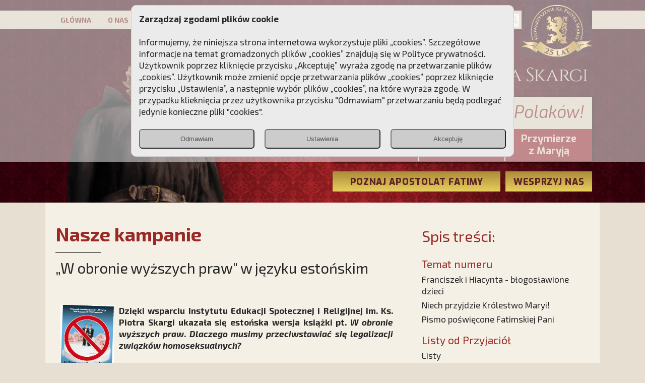

--- FILE ---
content_type: text/html; charset=UTF-8
request_url: https://www.piotrskarga.pl/w-obronie-wyzszych-praw-w-jezyku-estonskim,4787,5828,p.html
body_size: 7064
content:
<!DOCTYPE html PUBLIC "-//W3C//DTD XHTML+RDFa 1.0//EN" "http://www.w3.org/MarkUp/DTD/xhtml-rdfa-1.dtd"><html xmlns="http://www.w3.org/1999/xhtml">
<head>
  <meta http-equiv="Content-Type" content="text/html; charset=utf-8" />
        <meta name="format-detection" content="telephone=no">
    <meta name="viewport" content="width=device-width, height=device-height, initial-scale=1.0, user-scalable=yes">
	<script charset='UTF-8' src='https://piotrskarga.push-ad.com/integration.php' async></script>
	<link rel="apple-touch-icon" sizes="57x57" href="/images/icons/apple-icon-57x57.png">
	<link rel="apple-touch-icon" sizes="60x60" href="/images/icons/apple-icon-60x60.png">
	<link rel="apple-touch-icon" sizes="72x72" href="/images/icons/apple-icon-72x72.png">
	<link rel="apple-touch-icon" sizes="76x76" href="/images/icons/apple-icon-76x76.png">
	<link rel="apple-touch-icon" sizes="114x114" href="/images/icons/apple-icon-114x114.png">
	<link rel="apple-touch-icon" sizes="120x120" href="/images/icons/apple-icon-120x120.png">
	<link rel="apple-touch-icon" sizes="144x144" href="/images/icons/apple-icon-144x144.png">
	<link rel="apple-touch-icon" sizes="152x152" href="/images/icons/apple-icon-152x152.png">
	<link rel="apple-touch-icon" sizes="180x180" href="/images/icons/apple-icon-180x180.png">
	<link rel="icon" type="image/png" sizes="192x192"  href="/images/icons/android-icon-192x192.png">
	<link rel="icon" type="image/png" sizes="32x32" href="/images/icons/favicon-32x32.png">
	<link rel="icon" type="image/png" sizes="96x96" href="/images/icons/favicon-96x96.png">
	<link rel="icon" type="image/png" sizes="16x16" href="/images/icons/favicon-16x16.png">
	<meta name="msapplication-TileImage" content="/images/icons/ms-icon-144x144.png">

  <title>Przebudźmy sumienia Polaków! SKCh im. Ks. Piotra Skargi – strona oficjalna</title>






  <meta name="keywords" content="Stowarzyszenie Kultury Chrześcijańskiej, Sławomir Olejniczak, Stowarzyszenie Księdza Skargi Kraków, Przymierze z Maryją, Apostolat Fatimy, Stowarzyszenie Kultury Chrześcijańskiej, SKCh im. Ks. Piotra Skargi, SKCh im. Ks. Piotra Skargi, TFP, Polonia Christiana" />
<meta name="description" content="Celem naszej działalności jest pielęgnowanie chrześcijańskich wartości i tradycji narodu polskiego oraz propagowanie i ochrona kulturalnej spuścizny cywilizacji łacińskiej. Bronimy tradycji, rodziny i stoimy na straży zasad moralnych w życiu społecznym i kulturalnym." />
<meta property="fb:app_id" content="536602350069585" />
<meta property="og:title" content="„W obronie wyższych praw&quot; w języku estońskim - Przymierze z Maryją" />
<meta property="og:type" content="website" />
<meta property="og:url" content="https://www.piotrskarga.pl/w-obronie-wyzszych-praw-w-jezyku-estonskim,4787,5828,p.html" />
<meta property="og:image" content="https://www.piotrskarga.pl/images/numery/4787_5828.jpg" />
<meta property="og:description" content=" Dzięki wsparciu Instytutu Edukacji Społecznej i&amp;nbsp;Religijnej im. Ks. Piotra Skargi ukazała się estońska wersja książki pt. W&amp;nbsp;obronie wyższych praw. Dlaczego musimy przeciwstawiać się legalizacji związk&amp;oacute;w homoseksualnych?   Po litewskim i&amp;nbsp;łotewskim jest to kolejne wyd" />
<meta property="og:site_name" content="piotrskarga.pl" />
<meta property="twitter:card" content="summary" />
<meta property="twitter:title" content="„W obronie wyższych praw&quot; w języku estońskim - Przymierze z Maryją" />
<meta property="twitter:description" content=" Dzięki wsparciu Instytutu Edukacji Społecznej i&amp;nbsp;Religijnej im. Ks. Piotra Skargi ukazała się estońska wersja książki pt. W&amp;nbsp;obronie wyższych praw. Dlaczego musimy przeciwstawiać się legalizacji związk&amp;oacute;w homoseksualnych?   Po litewskim i&amp;nbsp;łotewskim jest to kolejne wyd" />
<meta property="twitter:image" content="https://www.piotrskarga.pl/images/numery/4787_5828.jpg" />
          
      
      
   
     
   

 


    

    
    
  

  <link href="/css/bootstrap-grid.min.css" media="screen" rel="stylesheet" type="text/css" />
<link href="/css/style202005.css" media="screen" rel="stylesheet" type="text/css" />
<link href="/css/gridpak.css" media="screen" rel="stylesheet" type="text/css" />
<link href="https://fonts.googleapis.com/css?family=Exo:100,300,200,400,400i,500,600,700,700i,800,900&amp;amp;subset=latin-ext" media="screen" rel="stylesheet" type="text/css" />
<link href="https://fonts.googleapis.com/css?family=Exo+2:100,300,200,400,400i,500,600,700,700i,800,900&amp;amp;subset=latin-ext" media="screen" rel="stylesheet" type="text/css" />
<link href="/css/jquery.fancybox.min.css" media="screen" rel="stylesheet" type="text/css" />
<link href="/css/jquery-ui.min.css" media="screen" rel="stylesheet" type="text/css" />  <script type="text/javascript" src="/js/jquery-3.3.1.min.js"></script>
<script type="text/javascript" src="/js/jquery-ui.min.js"></script>
<script type="text/javascript" src="/js/jquery.ui.touch-punch.min.js"></script>
<script type="text/javascript" src="/js/jquery.fancybox.min.js"></script>
<script type="text/javascript" src="/js/main.js"></script>
<script type="text/javascript" src="/js/consent.js?v=2"></script>
<script type="text/javascript" async="async" src="https://platform.twitter.com/widgets.js"></script>
<script type="text/javascript" src="/js/entryCounter.js"></script>
<script type="text/javascript" src="https://validator.piotrskarga.pl/ajax.js"></script>


<script type="text/javascript">

//init g
window.dataLayer = window.dataLayer || [];
window.gtag = window.gtag || function(){ dataLayer.push(arguments); };

gtag('consent', 'default', {
  'ad_storage': 'denied',
  'analytics_storage': 'denied',
  'ad_user_data': 'denied',
  'ad_personalization': 'denied'
});




var addthis_config = {
    ui_click: true
}


//slidery
var tabpause={};



$(document).ready(
 function() {


  $('[data-fancybox="cl-group"]').fancybox({
     loop :true,
         thumbs : {
    autoStart   : true,
    hideOnClose : true
  },
  })


  $('[data-fancybox="cl-group-2"]').fancybox({
     loop :true,
     thumbs : {
      autoStart   : true,
      hideOnClose : true
     },
    afterShow: function(t) {

                 //thi=this
                 fobj=(t);


               $('[data-index]').each(function() {
                 //console.log( $('[thumb-index="'+$(this).attr('data-index')+'"]').attr('data-caption')  );
				        $(this).attr('title',  $('[thumb-index="'+$(this).attr('data-index')+'"]').attr('data-caption'));
				});
            },

  });




  //slidery
	$( "[slide-elem]" ).hover(function() {
	   tabpause[$(this).attr('slide-elem')] = 1 ;

	  }, function() {
	    tabpause[$(this).attr('slide-elem')] = 0 ;
	  }
    );
  //start
  runSliders();


 getBaner();


/*
	$(function(){
		$("#search").submit(function(e){

		   if($('#q_id').val()!='0') {
		     return false;
		   }

		});
	});

*/
 }
);

</script>


<!-- Meta Pixel Code -->

<script>

!function(f,b,e,v,n,t,s)

{if(f.fbq)return;n=f.fbq=function(){n.callMethod?

n.callMethod.apply(n,arguments):n.queue.push(arguments)};

if(!f._fbq)f._fbq=n;n.push=n;n.loaded=!0;n.version='2.0';

n.queue=[];t=b.createElement(e);t.async=!0;

t.src=v;s=b.getElementsByTagName(e)[0];

s.parentNode.insertBefore(t,s)}(window, document,'script',

'https://connect.facebook.net/en_US/fbevents.js');

if(getConsent()['marketing_cookie']) {   
fbq('init', '813315396185240');
fbq('track', 'PageView');
}
</script>

<noscript><img height="1" width="1" style="display:none"

src="https://www.facebook.com/tr?id=813315396185240&ev=PageView&noscript=1"

/></noscript>

<!-- End Meta Pixel Code -->


<!-- Google Tag Manager -->
<script>(function(w,d,s,l,i){w[l]=w[l]||[];w[l].push({'gtm.start':
new Date().getTime(),event:'gtm.js'});var f=d.getElementsByTagName(s)[0],
j=d.createElement(s),dl=l!='dataLayer'?'&l='+l:'';j.async=true;j.src=
'https://www.googletagmanager.com/gtm.js?id='+i+dl;f.parentNode.insertBefore(j,f);
})(window,document,'script','dataLayer','GTM-TRHD38B');</script>
<!-- End Google Tag Manager -->

<!--spec analysis-->

<script>
//user google consent
if(isConsent()) {
   gtag('consent', 'update', getConsent('google'));
}
//console.log(window.dataLayer)
</script>
</head>



<body >
<!--spec analysis-->

<div id="fb-root"></div>
<script async defer crossorigin="anonymous" src="https://connect.facebook.net/pl_PL/sdk.js#xfbml=1&version=v13.0" nonce="ATMgV8VW"></script>


<div class="allimgWauto  d-none d-sm-block   tac " id="baner118"></div>
 <div class="allimgWauto d-sm-none tac " id="baner125"></div>

 <script type="text/javascript">

</script>






<div id="Top" class="posr" >

    <style>


 </style>

 <div class="menuBox" >
 <div class="menu-belt">
 <div class="BoxContent posr"  >

 <!--szukaj-->
       <div class="posa" style="top:6px;right:160px ">
		   <form method="get" id="search"   action="/informacje/szukaj">
		      <div class="  posr">
		           <div class="posa" style="right:3px; top:3px;"> <img alt="" onclick="searchBtn()" style=" " src="/images/lupa_jasna.png" /></div>
		 	         <input type="text" name="q" id="q" AUTOCOMPLETE="off" value="" placeholder="Szukaj"  class="q_input"   style="margin:0; width:189px; min-width:79px;" >
		 	       <input type="hidden" name="q_id" id="q_id" value="" />
		 	       <input type="submit" value="Submit" name="B1"  style="display:none" >

			  </div>

		 	</form>
	   </div>

   <div class="ShowOnlyMobile btn_menu_mobile " ><img style="padding-top:6px;" alt="" src="/images/menu-mobile.png" /></div>
   <div class="posa" style="top:-20px;right:15px;">


     <img class="ShowOnlyMobile" alt="logo" src="/images/logo-m2024.png" />
     <img class="ShowOnlyDesktop" alt="logo" src="/images/logo2024.png" />
        </div>
   <div class="menu " >
	     <ul  id="MenuActionMobile">
         
		 <li class=""><a href="/">GŁÓWNA</a></li>
		 <li class="" ><a href="/o-nas.html">O NAS</a></li>
		 <li class=""><a href="/patron">PATRON</a></li>
		 <li  class="" ><a href="/kampanie,1">KAMPANIE</a></li>
		 <li class="" ><a href="https://dladuszy.piotrskarga.pl">DLA DUSZY</a></li>
		 <li class="" ><a href="https://nagroda.piotrskarga.pl">NAGRODA</a></li>
		 <li class="" ><a href="/kontakt.html">KONTAKT</a></li>
		 </ul>
   </div>


  </div>
  </div>
 </div>
	<div class="BoxContent ">
	 <div class="tac  container-fluid" >
	   
	   <div class="row ">
	      <div class="col-md-4 ShowOnlyDesktop" style="padding:0; "  >
	           	          <img class="imgWauto"  alt="" style="max-height:326px" src="/images/top-spacer.png" />
		      <div class="posa" style="right:0;bottom:0;"><a href="/"><img class="imgWauto disblo"  alt="" src="/images/top.png" /></a></div>
		   </div>
	      <div class="col-md-8"  >
		    <div  tar"><a href="/"><img class="ShowOnlyDesktop mt20 mb10 imgWauto" style="margin-top:30px;"  alt="" src="/images/instytut2024.png" /></a></div>

		    <div class="mt20 tac ShowOnlyMobile" ><a href="/"><img class=" imgWauto"  alt="" src="/images/instytut-mob.png" /></a></div>

	        <!--serwisy-->
			<div class="top-box Cien">
			  <div class="motto">Przebudźmy sumienia Polaków!</div>
			  <div class="buttons container-fluid">
			    <div class="row">
				  <div class="col-4 pad0 button ">
				      <a href="https://poloniachristiana.pl" target="_blank">Polonia<br>Christiana</a>
				  </div>
				  <div class="col-4 pad0  button  "  >
				    <a href="https://www.pch24.pl" target="_blank">PCh24.pl</a>
				  </div>
				  <div class="col-4 pad0 button  noborder  ">
				    <a href="https://www.przymierzezmaryja.pl/" target="_blank">Przymierze <br>z Maryją</a>
				  </div>
				</div>
			  </div>
			</div>
			<div class="flNone"></div>
	        <!--btn wesprzyj-->
	        <div class="top-buttons">
	          <div class="buttons container-fluid">
		        <div class="row mt20">
				  <div class="col-8   pad0" style="padding-right:10px;"   >
				    <a href="https://apostolatfatimy.pl/"><div class="button OverBtn">POZNAJ APOSTOLAT FATIMY</div></a>
				  </div>
				  <div class="col-4 pad0"  >
				    <a href="/wesprzyj"><div class="button OverBtn">WESPRZYJ NAS</div></a>
				  </div>
				</div>
			   </div>
				<div>&nbsp;</div>
			</div>
			<div class="flNone"></div>

		  </div>
	   </div>

	 </div>
	</div>


</div>




<div class="page posr container-fluid" style="padding:0;  ">

  <div class="BoxContent">
	<div class="Aktualnosci container-fluid ">
		<div class="row ">

			<div class="col-sm-8 mt30" >
				<div class="maxw670">
				    <div class="Head1">Nasze kampanie</div>
				    <div class="Line90 mt14">&nbsp;</div>
				    <div  class="Head2 mt10">„W obronie wyższych praw" w języku estońskim</div>
				    <div  class="autor mt1"></div>
				    					<div class="page_content taj mt30">
					  <p><br /> <strong><img src="/upload/Image/przymierze/pzm_50/kampanie_10.jpg" alt="" width="106" height="146" align="left" />Dzięki wsparciu Instytutu Edukacji Społecznej i&nbsp;Religijnej im. Ks. Piotra Skargi ukazała się estońska wersja książki pt. <em>W</em>&nbsp;<em>obronie wyższych praw</em>. <em>Dlaczego musimy przeciwstawiać się legalizacji związk&oacute;w homoseksualnych?</em> <br /> </strong><br /> Po litewskim i&nbsp;łotewskim jest to kolejne wydanie tego kompendium wiedzy o&nbsp;homoseksualizmie w&nbsp;świetle doktryny katolickiej w&nbsp;Europie Środkowej. Książka opisuje zagrażający rodzinie i&nbsp;całemu społeczeństwu proces rewolucji homoseksualnej. Warto przypomnieć, że książka <em>W</em>&nbsp;<em>obronie wyższych praw</em> w&nbsp;językach litewskim i łotewskim także została wydana dzięki Instytutowi Edukacji Społecznej i&nbsp;Religijnej im.&nbsp;Ks. Piotra Skargi.</p>					   					</div>

					<div class="mt20"><a href="https://www.przymierzezmaryja.pl" target="_blank"><img class="imgWauto " alt="" src="/images/banery/b-pzm.jpg" /></a></div>
				</div>
			</div>


			<div class="col-sm-4  mt35   "  >

				   <div   id="NajnowszeWydanie"  >
					<div class="row ">
						  <div class="col-sm-12 tal" >
						     <div class="nagl1">Spis treści:</div>
						  </div>
					</div>

					<div class="row mt5">
						  <div class="col-sm-12 tal" >
						     						       <div class="mt15">
							        <div  >
								        <div class="SpisTresciDzial">Temat numeru</div>
								       								         <div class="SpisTresciArt mt5"><a href="/franciszek-i-hiacynta---blogoslawione-dzieci,4787,5681,p.html">Franciszek i Hiacynta - błogosławione dzieci</a></div>
								       								         <div class="SpisTresciArt mt5"><a href="/niech-przyjdzie-krolestwo-maryi-
,4787,5819,p.html">Niech przyjdzie Królestwo Maryi!
</a></div>
								       								         <div class="SpisTresciArt mt5"><a href="/pismo-poswiecone-fatimskiej-pani,4787,5820,p.html">Pismo poświęcone Fatimskiej Pani</a></div>
								       									</div>
							        <div class="flNone"></div>
				               </div>
						     						       <div class="mt15">
							        <div  >
								        <div class="SpisTresciDzial">Listy od Przyjaciół</div>
								       								         <div class="SpisTresciArt mt5"><a href="/listy,4787,5830,p.html">Listy</a></div>
								       									</div>
							        <div class="flNone"></div>
				               </div>
						     						       <div class="mt15">
							        <div  >
								        <div class="SpisTresciDzial">Nasze kampanie</div>
								       								         <div class="SpisTresciArt mt5"><a href="/w-fatimie-zaplonelo-tysiac-swiec-z-polski-,4787,5821,p.html">W Fatimie zapłonęło tysiąc świec z Polski!</a></div>
								       								         <div class="SpisTresciArt mt5"><a href="/dziekujemu-za-zyczenia,4787,5822,p.html">Dziękujemu za życzenia</a></div>
								       								         <div class="SpisTresciArt mt5"><a href="/wroclawskie-biuro-naszego-instytutu,4787,5823,p.html">Wrocławskie biuro naszego Instytutu</a></div>
								       								         <div class="SpisTresciArt mt5"><a href="/polonia-christiana-o-francji--niegdys-katolickiej,4787,5825,p.html">„Polonia Christiana" o Francji, niegdyś katolickiej</a></div>
								       								         <div class="SpisTresciArt mt5"><a href="/spotkania-klubu-polonia-christiana,4787,5826,p.html">Spotkania Klubu Polonia Christiana</a></div>
								       								         <div class="SpisTresciArt mt5"><a href="/365-dni-z-maryja,4787,5824,p.html">„365 dni z Maryją"</a></div>
								       								         <div class="SpisTresciArt mt5"><a href="/rycerze-lepanto-w-irlandii,4787,5827,p.html">Rycerze Lepanto w Irlandii</a></div>
								       								         <div class="SpisTresciArt mt5"><a href="/w-obronie-wyzszych-praw-w-jezyku-estonskim,4787,5828,p.html">„W obronie wyższych praw" w języku estońskim</a></div>
								       								         <div class="SpisTresciArt mt5"><a href="/krucjata-przed-redakcja-gazety-wyborczej,4787,5829,p.html">Krucjata przed redakcją „Gazety Wyborczej"</a></div>
								       									</div>
							        <div class="flNone"></div>
				               </div>
						     						       <div class="mt15">
							        <div  >
								        <div class="SpisTresciDzial">Wydarzenia</div>
								       								         <div class="SpisTresciArt mt5"><a href="/dlaczego-marka-boza-placze-,4787,5836,p.html">Dlaczego Marka Boża płacze?</a></div>
								       									</div>
							        <div class="flNone"></div>
				               </div>
						     						       <div class="mt15">
							        <div  >
								        <div class="SpisTresciDzial">Święte wzory</div>
								       								         <div class="SpisTresciArt mt5"><a href="/cyryl-i-metody---swieci-apostolowie-slowian,4787,5840,p.html">Cyryl i Metody - święci apostołowie Słowian</a></div>
								       									</div>
							        <div class="flNone"></div>
				               </div>
						     						       <div class="mt15">
							        <div  >
								        <div class="SpisTresciDzial">Słowo kapłana</div>
								       								         <div class="SpisTresciArt mt5"><a href="/gdy-dzieci-traca-wiare---,4787,5838,p.html">Gdy dzieci tracą wiarę...</a></div>
								       									</div>
							        <div class="flNone"></div>
				               </div>
						     						       <div class="mt15">
							        <div  >
								        <div class="SpisTresciDzial">Środowiska – Zwyczaje – Cywilizacje</div>
								       								         <div class="SpisTresciArt mt5"><a href="/matka--milosc--oddanie--dobroc-i-milosierdzie
,4787,5842,p.html">Matka: miłość, oddanie, dobroć i miłosierdzie
</a></div>
								       									</div>
							        <div class="flNone"></div>
				               </div>
						     						       <div class="mt15">
							        <div  >
								        <div class="SpisTresciDzial">Zapomniane Prawdy i Wartości</div>
								       								         <div class="SpisTresciArt mt5"><a href="/najgorszym-wrogiem-jest-ten--kto-utajnia-prawde-
,4787,5841,p.html">Najgorszym wrogiem jest ten, kto utajnia prawdę 
</a></div>
								       									</div>
							        <div class="flNone"></div>
				               </div>
						     						       <div class="mt15">
							        <div  >
								        <div class="SpisTresciDzial">Lektura duchowa</div>
								       								         <div class="SpisTresciArt mt5"><a href="/ona-zmiazdzy-glowe-weza---,4787,5839,p.html">Ona zmiażdży głowę węża...</a></div>
								       									</div>
							        <div class="flNone"></div>
				               </div>
						     						       <div class="mt15">
							        <div  >
								        <div class="SpisTresciDzial">Stare opowieści</div>
								       								         <div class="SpisTresciArt mt5"><a href="/sw--michale-archaniele-wstaw-sie-za-mna-,4787,5835,p.html">Św. Michale Archaniele wstaw się za mną!</a></div>
								       									</div>
							        <div class="flNone"></div>
				               </div>
						     						       <div class="mt15">
							        <div  >
								        <div class="SpisTresciDzial">Strony Maryjne</div>
								       								         <div class="SpisTresciArt mt5"><a href="/matka-boza-radosna-w-ptaszkowej,4787,5843,p.html">Matka Boża Radosna w Ptaszkowej</a></div>
								       									</div>
							        <div class="flNone"></div>
				               </div>
						     						  </div>
					</div>
					<link href="https://fonts.googleapis.com/css?family=Lato:100,200,300,300i,400,400i,700,700i&amp;amp;subset=latin-ext" media="screen" rel="stylesheet" type="text/css" />

<div   id="BoxZamow" class="posr" style="margin-top:150px;    padding:20px;">
    <div class="posa" style="right:20px; top:-87px;"><img class="imgWauto"  alt="" src="/images/zamawiam_okladka.png" /></div>

	 <div class="row">
 	   <div class="col-12" >
		 <div class="tal" style="padding-top:10px; "><span class="uwaga">UWAGA!</span></div>
		 <div class="tac mt5"><span class="pzm">Przymierze z Maryją</span></div>
		</div>
     </div>

     <div class="  mt10"  >
 	   <div class="  tac"  >
 	    <span class="wysylamy">WYSYŁAMY<br>BEZPŁATNIE!</span>
 	   </div>
 	 </div>



	 <div class="row">

	  <div class="col-sm-12" style="">
	    <div style="padding:5px;">
	      <div class="mt15"><a href="https://www.przymierzezmaryja.pl/zostan-korespondentem.html" target="_blank" class="linknodecoration"><div class="BtnZamowMin">Zamów dla siebie</div></a></div>
		  <div class="mt10" ><a href="https://www.przymierzezmaryja.pl/zrob-prezent.html" target="_blank"  class="linknodecoration"><div class="BtnZamowMin">Zamów dla bliskich</div></a></div>

		</div>
	  </div>
	 </div>
</div>



			</div>





		</div>



	</div>
</div>

  <div class="container-fluid  ">
   <div class="allimgWauto  d-none d-sm-block  tac mt30" id="baner119"></div>
    <div class="allimgWauto tac mt30 d-sm-none tac " id="baner126"></div>
 </div>
 
 <div class="  boxbgstopka mt30">
<div  class="container-fluid">
 <div class="BoxContent ">

	<div id="stopka" >


				 <div class="flRight" >
					  <div class="menu" >
					     <a href="/">strona główna</a>  &nbsp;|&nbsp;
					     <a href="/dolacz-do-naszych-akcji.html">dołącz</a>   &nbsp;|&nbsp;
					     <a href="/informacje/nasze-strony,15049.html">nasze strony</a>   &nbsp;|&nbsp;
					     <a href="https://jubileusz.piotrskarga.pl">Jubileusz</a>   &nbsp;|&nbsp;
					     <a href="/komitet-w-obronie-piotra-skargi">W obronie Skargi</a>   &nbsp;|&nbsp;
					     <a href="/archiwum,1">archiwum</a>   &nbsp;|&nbsp;
						 <a href="/informacje/regulamin-serwisu-internetowego-www-piotrskarga-pl,15023.html">regulamin</a>   &nbsp;|&nbsp;
					 
					     <a href="/informacje/polityka-prywatnosci-serwisu-piotrskarga-pl,15024.html">polityka prywatności</a>   &nbsp;|&nbsp;
					     <a href="/kontakt.html">kontakt</a>
					  </div>
				  </div>




				  <div class="flNone">&nbsp;</div>

	</div>
 </div>
</div>
</div>


<div class="BoxContent ">
 <div class="  copyright tar" ><p>Copyright &copy; by STOWARZYSZENIE KULTURY CHRZEŚCIJAŃSKIEJ IM. KS. PIOTRA SKARGI&nbsp; &nbsp;|&nbsp; <strong><a style="font-weight: bold; color: #75191e;" href="https://www.piotrskarga.pl/aktualnosci,1">Aktualności</a></strong> &nbsp; |&nbsp; <strong><a style="font-weight: bold; color: #75191e;" href="https://www.piotrskarga.pl/tv,1">Piotr Skarga TV</a></strong> &nbsp; |&nbsp; <strong><a style="font-weight: bold; color: #75191e;" href="https://apostolatfatimy.pl/">Apostolat Fatimy</a></strong></p></div>

</div></div>

<div class="go2top arrow">
	<span class="arrowIcoBox">
		<span class="arrowUpIco glyphicon glyphicon-arrow-up" aria-hidden="true"></span>
     </span>
</div>



<script type="text/javascript">
 $('[data-fancybox="cl-group"]').fancybox({
    baseClass: "fancybox-custom-layout",
    infobar: false,
    touch: {
      vertical: false
    },

    buttons: ["close", "thumbs"],
    animationEffect: "fade",
    transitionEffect: "fade",
    preventCaptionOverlap: false,
    idleTime: false,
    gutter: 0,
    // Customize caption area
    caption: function(instance) {
      //return '<h3>home</h3><p></p>';
    }
  });

</script>



<script type="text/javascript">
    $(document).ready(
        function() {
 
            //WHCheckCookies('pl');

        } );
 </script>




<!-- Google Tag Manager (noscript) -->
<noscript><iframe src="https://www.googletagmanager.com/ns.html?id=GTM-TRHD38B" height="0" width="0" style="display:none;visibility:hidden"></iframe></noscript>
<!-- End Google Tag Manager (noscript) -->


</body>
</html>


--- FILE ---
content_type: text/css
request_url: https://www.piotrskarga.pl/css/style202005.css
body_size: 9563
content:
/* -- Basic HTML Elements -- */
@font-face {
    font-family: 'Glyphicons Halflings';
    src: url('../fonts/glyphicons-halflings-regular.eot');
    src: url('../fonts/glyphicons-halflings-regular.eot?#iefix') format('embedded-opentype'), url('../fonts/glyphicons-halflings-regular.woff') format('woff'), url('../fonts/glyphicons-halflings-regular.ttf') format('truetype'), url('../fonts/glyphicons-halflings-regular.svg#glyphicons-halflingsregular') format('svg');
}



@font-face {
    font-family: 'Exo 2 Semi';
    src: url('/fonts/Exo2-SemiBold.eot');
    src: url('/fonts/Exo2-SemiBold.eot?#iefix') format('embedded-opentype'),
        url('/fonts/Exo2-SemiBold.woff2') format('woff2'),
        url('/fonts/Exo2-SemiBold.woff') format('woff'),
        url('/fonts/Exo2-SemiBold.ttf') format('truetype'),
        url('/fonts/Exo2-SemiBold.svg#Exo2-SemiBold') format('svg');
    font-weight: 600;
    font-style: normal;
}
@font-face {
    font-family: 'Exo 2 Bold';
    src: url('/fonts/Exo2-Bold.eot');
    src: url('/fonts/Exo2-Bold.eot?#iefix') format('embedded-opentype'),
        url('/fonts/Exo2-Bold.woff2') format('woff2'),
        url('/fonts/Exo2-Bold.woff') format('woff'),
        url('/fonts/Exo2-Bold.ttf') format('truetype'),
        url('/fonts/Exo2-Bold.svg#Exo2-Bold') format('svg');
    font-weight: bold;
    font-style: normal;
}

@font-face {
    font-family: 'Exo 2 Black';
    src: url('/fonts/Exo2-Black.eot');
    src: url('/fonts/Exo2-Black.eot?#iefix') format('embedded-opentype'),
        url('/fonts/Exo2-Black.woff2') format('woff2'),
        url('/fonts/Exo2-Black.woff') format('woff'),
        url('/fonts/Exo2-Black.ttf') format('truetype'),
        url('/fonts/Exo2-Black.svg#Exo2-Black') format('svg');
    font-weight: 900;
    font-style: normal;
}




 	body { height:100%; position: relative; color: #575757;   background: #E7E0D2 ; color: #272727; font-family:'Exo 2',   Arial, 'Trebuchet MS' ; font-size: 17px; font-weight:400; letter-spacing: 0px; line-height: 1.4; margin: 0; padding: 0; text-align: left; }

	a {color: #252525; text-decoration: none; margin: 0; padding: 0; letter-spacing: 0px;   }
		a:hover {  background-color: transparent; text-decoration: underline; margin: 0; padding: 0; letter-spacing: 0px;}







.glyphicon {
  position: relative;
  top: 1px;
  display: inline-block;
  font-family: 'Glyphicons Halflings';
  font-style: normal;
  font-weight: normal;
  line-height: 1;

  -webkit-font-smoothing: antialiased;
  -moz-osx-font-smoothing: grayscale;
}

.glyphicon-arrow-up:before {
  content: "\e093";
}



	form {margin: 0;}

	h1 { color: #982924; font-size: 33px;   line-height: 1.2; margin: 0 0 0 0;}
	h2 { color: #000; font-size: 17px; line-height: 1.3; margin: 0 0 0 0;}
	h3 { color: #000; font-size: 18px; line-height: 1.2; margin: 0 0 0 0; margin-bottom:7px;}




	hr {clear:left; border: none; height: 1px; background: #ccc; margin: 3px 0 0 0; padding: 0;}
	img {border: 0; padding: 0; margin:0;}
	ins {text-decoration: none; color: #EC694A;}
	pre {width: 580px;}
	table {margin: 0;}
	table a {text-decoration:underline}
	table caption {color: #fff; background: #98A0A6;}
	th {text-align: left; background: #C7CBCE;}

	p {margin: 0 0 2px 0;}
    br {  letter-spacing:0; }
    ol {margin-left:20px;}
    fieldset { color: #000; margin: 0; padding:5px; border: solid 1px #CCC;}
    legend { color: #707070; font: 11px  Helvetica, 'Courier New', Arial; }
    em {font-style:  italic;  }

/* -- Page Structure -- */

	#pagebody { padding:0px;   margin: 0px;	}



	#pagemain {   padding:0px; padding-top:0px;  }

   .BoxContent {max-width:1100px;  margin: 0 auto;}
   .BoxContentPatron {max-width:820px;  margin: 0 auto;}
   .BoxContentKampania {max-width:820px;  margin: 0 auto;}


     .partshow { width:100%;   line-height:1.3; overflow: hidden; height:386px;  display: -webkit-box; -webkit-box-orient: vertical; -webkit-line-clamp: 17; text-overflow: ellipsis }
     .partshownajnowszy { width:100%;   line-height:1.3; overflow: hidden; height:382px;  display: -webkit-box; -webkit-box-orient: vertical; -webkit-line-clamp: 17; text-overflow: ellipsis }
     .partshowlisty { width:100%;   line-height:1.3; overflow: hidden; height:976px;  display: -webkit-box; -webkit-box-orient: vertical; -webkit-line-clamp: 45; text-overflow: ellipsis }
     .partshowslim { width:100%;   line-height:1.3; overflow: hidden; height:716px;  display: -webkit-box; -webkit-box-orient: vertical; -webkit-line-clamp: 33; text-overflow: ellipsis }
     .partshowslim3l { width:100%;   line-height:1.3; overflow: hidden; height:646px;  display: -webkit-box; -webkit-box-orient: vertical; -webkit-line-clamp: 25; text-overflow: ellipsis }

   .playico {top:calc((100% - 49px)/2); left:calc((100% - 35px)/2)}

   .onlydescw80 {width:80%}

/*END Page Structure*/
    #Top {   color:#CABBA4; font-size:14px; min-height:402px; background: url('/images/bg-top.jpg') top center; background-size: cover }
    #Top a {color: #3A2F29; }
    #Top .logo {height:77px; padding-top:45px;}
    #Top .liczniki { font-size:17px; padding-top:49px; color:#000  }
    #Top .menuBox {  height:72px; padding-top:21px;  }
    #Top .menu-belt {  height:37px; width:100%; background:#D4C9B5; line-height:1;}
    #Top .menu {  display: flex; box-sizing: border-box; align-items: center;  justify-content:left; height:37px;  margin:0; padding:0; padding-left:15px; padding-right:15px; line-height:1; }
    #Top .menu .button  { font-size:15px; }
    #Top .menu .sep {  width:13px; color:#C97B77 }
    #Top .menu a {  color:#6A191C}
    #Top .menu a:hover {
  text-decoration: none;
  color: #252729;
  -webkit-transition: all 0.5s ease;
  -moz-transition: all 0.5s ease;
  -o-transition: all 0.5s ease;
  transition: all 0.5s ease;
}


   .active-menu {/*background:#AAA18D;*/ color:#d80e14 !important; padding-left:15px !important; padding-right:15px !important;}
   .active-menu a {color:#d80e14 !important;}

  #Top .menu ul { list-style-type: none;  margin:0; padding:0;  }
  #Top .menu ul li{ font-family:'Exo 2 Bold'; font-size:14px; font-weight:800; color:#6A191C;  display: inline-block;   margin:0 !important;  line-height:1; padding-left:15px; padding-right:15px; padding-top:12px; padding-bottom:11px;}
  #MenuActionMobile { display:block; }


  .top-box { max-width:515px; width:100%;float:right; background:#D3C8B4; margin-top:15px;}
  .top-box .motto {color:#721c1f; padding-top:3.0%; padding-bottom:3.0%; line-height:1;font-family:Exo; font-size:33px; font-weight: 400;  font-style: italic; display: flex;  align-items: center;  justify-content: center;}
  .top-box .buttons {background:#851319;color:#D2C8B4; font-family:Exo; font-size:20px; font-weight: 700;    line-height:1.2  }
  .top-box .buttons .button { border-right:solid 2px #D3C8B4;padding-top:1.60%; padding-bottom:1.60%;    display: flex;  align-items: center;  justify-content: center;}
  .top-box .buttons .button a {color:#D2C8B4 !important;}



  .top-buttons { max-width:515px; width:100%;float:right;  }
  .top-buttons .buttons {color:#5D2323; font-family:Exo; font-size:18px; font-weight: 800;  letter-spacing:0.7px; line-height:18px;  }
  .top-buttons .buttons  a {color:#5D2323 !important; font-family:Exo; font-size:18px; font-weight: 800;  letter-spacing:0.7px; line-height:18px;  }
  .top-buttons .buttons .button {  background:#D6BA52;  padding-top:13px; padding-bottom:11px !important;  line-height:16px; display: flex;  align-items: center;  justify-content: center;

      background: -moz-linear-gradient(top, #AA8B38 0%, #E8CF5D 100%); /* FF3.6-15 */
    background: -webkit-linear-gradient(top, #AA8B38 0%,#E8CF5D 100%); /* Chrome10-25,Safari5.1-6 */
    background: linear-gradient(to bottom, #AA8B38 0%,#E8CF5D 100%); /* W3C, IE10+, FF16+, Chrome26+, Opera12+, Safari7+ */
    filter: progid:DXImageTransform.Microsoft.gradient( startColorstr='#AA8B38', endColorstr='#E8CF5D',GradientType=0 ); /* IE6-9 */


  }

 .q_input { width:100%; height:26px; border:0;   outline: 0;  background:#F4F0E7;   font-size:14px; font-weight:400 !important; padding-left:10px; box-sizing: border-box; }



    .szukaj {  font-size:16px; margin-top:10px;   }
    .szukaj .input_form { background:#FFF; border-left:solid 3px #D4D4D4; border-top:solid 4px #D4D4D4; height:30px; width:230px; font-size:15px;  }



   .letterShadow {text-shadow: #FFF 1px 1px 1px;}
   .letterShadow a {text-shadow: #FFF 1px 1px 1px;}

   .ShowOnlyMobile {display:none}

   .Head1 {font-size:38px; font-weight:700; color:#9B2824; line-height:1.2}

   .Head1 a:hover {text-decoration:none}
   .Head2 {font-size:29px; font-weight:400; color:#252525;}
   .Head2a {font-size:23px; font-weight:300; color:#252525;}
   .Head2a ul {  color: #000000; font-size: 11px;  list-style-type: none; display: block;  margin:0; padding: 0; }
   .Head2a  ul li { font-size:23px; font-weight:300; line-height:1.1; color:#252525; background: url(/images/li.png) no-repeat left ;  padding-left:20px; margin-top:6px;}
   .Head3 {font-size:23px; font-weight:400; color:#252525;}
   .Head3a ul {  color: #000000; font-size: 11px;  list-style-type: none; display: block;  margin:0; padding: 0; }
   .Head3a  ul li { font-size:19px; font-weight:300; line-height:1.1; color:#252525; background: url(/images/li.png) no-repeat left ;  padding-left:20px; margin-top:8px;}
   .HeadWesprzyj {font-size:52px; font-weight:400; color:#0173E1; line-height:1}
   .Head2Wesprzyj {font-size:27px; font-weight:400; color:#0173E1; line-height:1}
   .HeadOnasPytania {font-size:27px; font-weight:400; color:#0173E1; line-height:1}
   .HeadThin {font-size:36px; font-weight:200; color:#565552; line-height:1}
   .HeadBlack {font-size:26px; font-weight:900; color:#701D20; line-height:1}
   .LabelKontakt {font-size:16px; font-weight:600; color:#A5998A; line-height:1}

   .WesprzyjList ul {  color: #000000; font-size: 11px;  list-style-type: none; display: block;  margin:0; padding: 0; }
   .WesprzyjList  ul li { font-size:17px; font-weight:400; line-height:1.2; background: url(/images/wesp-li.png) no-repeat top left ;  padding-left:50px; margin-top:24px;}


   .FrazaSzukaj {color:#C32325 ; font-size:32px; font-weight:300}
   .MaxRecordow {color:#0173E1 ; font-size:26px; font-weight:300}

    .onaspytania a {color:#0173E1; text-decoration:underline}

   .TekstWesprzyj { font-size:17px; font-weight:400; }
   .OkresArchiwum {font-size:18px; font-weight:300; line-height:1; color:#909090}

   .autor {font-size:22px; font-weight:300; color:#7A7A7A;}

   .linkmin   {font-size:15px; font-weight:400; color:#2680E4;}
   .linkmin a {font-size:15px; font-weight:400; color:#2680E4;}

   .Line90 {width:90px; height:1px; background:#000;}


  .boxbgff { background:#fff; width:100% }
  .boxbgfc { background:#fcfcfc; width:100% }
  .boxbgstopka { background:#721C1F;  width:100% }

.dragelem { box-sizing: border-box; text-align:center; font-size:21px; color:#fff; font-weight:300; width:62px; height:46px; background:#B4AA99}
.dragelem_active { box-sizing: border-box; text-align:center; font-size:21px; color:#fff; font-weight:300; width:62px; height:46px; background:#721C1F}


 .box-aktualnosci {background:#F6F1E6;}
 .box-aktualnosci .head {background:#721C1F; display:flex; align-items: center; height:42px; padding-top:0px; padding-left:10px; font-size:20px; line-height:1; color:#E6E1D1;}
 .box-aktualnosci .head a {  font-family: Exo; font-size:20px; line-height:1; color:#E6E1D1;}
 .box-aktualnosci .leadbox  { padding:15px; color:#000; background:#F5F0E6; height:181px; font-size:15px;}
 .box-aktualnosci .leadbox .leadtxt  { height:calc(100% - 23px); overflow:hidden; display: -webkit-box;  -webkit-box-orient: vertical; -webkit-line-clamp: 6; text-overflow: ellipsis}
 .box-aktualnosci .titlebox  { background:#CFC7B3; display: flex; height:65px; align-items: center;  justify-content:left;}
 .box-aktualnosci .title {    padding-left:10px; font-family: Exo; font-size:24px; font-weight:700; color:#851319; line-height:28px; padding-bottom:1px; height:auto; max-height:59px;overflow: hidden; display: -webkit-box;  -webkit-box-orient: vertical; -webkit-line-clamp: 2; text-overflow: ellipsis }
 .box-aktualnosci .title a { color:#851319;}
 .box-aktualnosci .navi-dot   { width:100%; text-align:center; bottom:10px;  }
.box-aktualnosci .navi-left   {    left:0px; top:calc((100% - 70px)/2);  width:50px; height:70px; z-index:999 }
.box-aktualnosci .navi-left-b   { left:2px; top:calc((100% - 70px)/2);  width:50px; height:70px; z-index:999 }
.box-aktualnosci .navi-right   {    right:0px; top:calc((100% - 70px)/2); width:50px; height:70px; z-index:999 }
.box-aktualnosci .navi-right-b   { right:2px; top:calc((100% - 70px)/2) ; width:50px; height:70px; z-index:999}


 .box-socialmedia {background:#F6F1E6;}
 .box-socialmedia .head {background:#721C1F; height:42px; padding-top:10px; padding-left:10px; font-size:21px; line-height:1; color:#E6E1D1;}
 .box-socialmedia .head a {  font-size:21px; line-height:1; color:#E6E1D1;}
 .box-socialmedia .leadbox  { padding:15px; color:#000; background:#F5F0E6; height:181px; font-size:15px;}
 .box-socialmedia .leadbox .leadtxt  { height:calc(100% - 43px); overflow:hidden; display: -webkit-box;  -webkit-box-orient: vertical; -webkit-line-clamp: 5; text-overflow: ellipsis}
 .box-socialmedia .titlebox  { background:#CFC7B3; display: flex; height:65px; align-items: center;  justify-content:left;}
 .box-socialmedia .title {    padding-left:10px; font-family: Exo; font-size:24px; font-weight:700; color:#851319; line-height:28px; padding-bottom:1px;  height:auto; max-height:59px; overflow: hidden; display: -webkit-box;  -webkit-box-orient: vertical; -webkit-line-clamp: 2; text-overflow: ellipsis }
 .box-socialmedia .title a { color:#851319;}
 .box-socialmedia .navi-dot   { width:100%; text-align:center; bottom:10px;  }

.box-socialmedia .navi-left   {    left:0px; top:calc((100% - 70px)/2);  width:50px; height:70px; z-index:999 }
.box-socialmedia .navi-left-b   { left:2px; top:calc((100% - 70px)/2);  width:50px; height:70px; z-index:999 }
.box-socialmedia .navi-right   {    right:0px; top:calc((100% - 70px)/2); width:50px; height:70px; z-index:999 }
.box-socialmedia .navi-right-b   { right:2px; top:calc((100% - 70px)/2) ; width:50px; height:70px; z-index:999}


 .box-aktualnosci-mini {background:#F6F1E6;}
 .box-aktualnosci-mini .head {background:#721C1F; height:36px; font-weight:600; padding-top:7px; padding-left:10px; font-size:18px; line-height:1; color:#E6E1D1;}
 .box-aktualnosci-mini .head a {  font-size:18px; line-height:1; color:#E6E1D1;}
 .box-aktualnosci-mini .leadbox  { padding:15px; color:#000; background:#F5F0E6; height:225px; font-size:15px;}
 .box-aktualnosci-mini .leadbox .leadtxt  { height:calc(100% - 23px); overflow:hidden; display: -webkit-box;  -webkit-box-orient: vertical; -webkit-line-clamp: 9; text-overflow: ellipsis}
 .box-aktualnosci-mini .titlebox  { background:#CFC7B3; display: flex; height:55px; align-items: center;  justify-content:left;}
 .box-aktualnosci-mini .title {    padding-left:10px; font-family: Exo;  font-size:18px; font-weight:700; color:#851319; line-height:22px; padding-bottom:1px;  overflow: hidden; display: -webkit-box;  -webkit-box-orient: vertical; -webkit-line-clamp: 2; text-overflow: ellipsis }
 .box-aktualnosci-mini .title a { font-size:18px !important; font-weight:700; color:#851319;}

 .hsacrum {background:#721C1F; font-weight:700; font-size:20px; color:#E9E0D2; padding-left:10px; padding-top:8px; padding-bottom:10px; line-height:1;}
 .hsacrum a {color:#E9E0D2; text-decoration:none !important}

 .sacrum-box {background:#E7E0D2;padding:15px; padding-top:10px; color:#711B1F; font-weight:700; font-size:17px; }
 .sacrum-box a {  color:#711B1F; font-weight:700; font-size:17px; }
 .sacrum-box .i {font-style:  italic; font-size:17px; font-weight:700  !important;  }
 .sacrum-box .txtnormal {  font-size:17px; font-weight:400 ;  color:#000 }

 .sacrum-h2 a {color:#832524; text-decoration:underline; font-size: 18px; font-weight:600  }
 .sacrum-more-box {background:#842425; padding:5px; padding-top:8px; padding-bottom:8px; color:#F8F0E9;  font-family:'Exo'; font-size: 17px; font-weight:400  }
 .sacrum-more-box a { color:#F8F0E9; }

  .Apostolat {  }
  .Apostolat .section-head { font-weight:200; font-size: 37px; }
  .Apostolat .text-mid { font-size:20px;}
  .Apostolat .text-min { font-size:16px; line-height:1.2;}

   .Apostolat h1 { font-weight:600; font-size: 46px; line-height:1.1; color:#77171A}
   .Apostolat h2 { font-weight:300; font-size: 43px; line-height:1.1; color:#781719}
   .Apostolat h3 { font-weight:700; font-size: 19px; line-height:1.1; color:#000; padding:0; }
   .Apostolat h4 { font-weight:400; font-size: 16.5px; line-height:1.2; color:#000; padding:0; }
   .Apostolat h5 { font-weight:700; font-size: 26px; line-height:1.1; color:#000; padding:0; margin:0 }
   .Apostolat .head3 { font-weight:300; font-size: 34px; line-height:1.1; color:#781719}
   .Apostolat .head3 a {   color:#781719}
   .Apostolat .head2 { font-weight:500; font-size: 39px; line-height:1.1; color:#781719}
   .Apostolat .head4 { font-weight:600; font-size: 28px; line-height:1.2; color:#781719}
   .Apostolat .btn { font-weight:400; font-size: 37px; line-height:1.3; background:#791A1C; text-decoration:none;  color:#F9E660; padding:25px; padding-top:20px; padding-bottom:30px;}
   .Apostolat .btn:hover {  text-decoration:underline;  color:#FFEF85;}
   .Apostolat .boxtitle { display: flex; align-items: flex-end;  justify-content:center; height:30px; }
   .Apostolat .cunder {  font-weight:400; font-size: 28px;  text-decoration:underline }

   .Apostolat ul {  color: #000000;   list-style-type: none; display: block;  margin:0; padding: 0; margin-left:50px;}
   .Apostolat  ul li { font-size:20px; font-weight:400; line-height:1.1; color:#252525; background: url(/images/li.png) no-repeat left ;  padding-left:20px; margin-top:6px;}



   .section-path a { font-weight:400; font-size: 15px; color:#721c1f; text-decoration:underline}


  .Aktualnosci { background:#F5F0E6;  padding:20px; padding-top:10px;}
  .Aktualnosci .lead {     font-size:17px;  height:158px; color:#000; line-height:18px; line-height:1.3;
                         overflow: hidden; display: -webkit-box;  -webkit-box-orient: vertical; -webkit-line-clamp: 7; text-overflow: ellipsis
				  }
 .Aktualnosci .lead-tv {     font-size:15px;   color:#000; line-height:18px; line-height:1.3;
                         overflow: hidden; display: -webkit-box;  -webkit-box-orient: vertical; -webkit-line-clamp: 7; text-overflow: ellipsis
				  }
  .Aktualnosci .tresc-min {  color:#000; font-size:14px;  }
  .Aktualnosci .tresc {  color:#000;  }
  .Aktualnosci .tresc a {  text-decoration:underline;  }
  .Aktualnosci .tresc img {  max-width:100%; height:auto;  }
  .Aktualnosci .data {  font-size:17px; color:#982924;  }
  .Aktualnosci .title a {  font-size:24px; color:#721B1D; line-height:1.1}
  .Aktualnosci .title2 a {  font-size:19px; color:#721B1D; line-height:1.1}
  .Aktualnosci .section-head { font-weight:200; font-size: 37px; }

  /*.Aktualnosci h1 { font-weight:400; font-size: 36px; } */
  .Aktualnosci h1 { font-weight:700; font-size: 34px; line-height:1.1}
  .Aktualnosci h2 { font-weight:400; font-size: 29px; color:#982924; }
  .Aktualnosci .opinietitle { font-weight:600; font-size: 19px; line-height:1.1 }
  .Aktualnosci .lekduchtitle a { font-family: Exo; font-weight:600; color:#741B1E; font-size: 21px; line-height:1.1 }
  .Aktualnosci hr {background:#000 }

  .Patron { background:#F5F0E6; padding:4px;}
  .Patron h1 { font-weight:500; font-family:'Exo'; font-size: 36px; color:#862D29; line-height:1; margin:0;padding:0}
  .Patron .tresc {  color:#000;   }

  .Patron .titlek a {  font-size:21px; font-weight:700; color:#721B1D; line-height:1.1 ; text-decoration: underline}
  .Patron .title a {  font-size:24px; color:#721B1D; line-height:1.1}


  .Kampanie  {  padding:20px; padding-top:10px; }
  .Kampanie .tresc {  color:#000;  }
  .Kampanie .data {  font-size:17px; color:#982924;  }
  .Kampanie .title a {font-family:'Exo';  font-size:24px; color:#721B1D; line-height:1.1}
  .Kampanie .titlebox  { background:#F4DEC3;  height:65px; }
  .Kampanie .titlebox2  { background:#CFC6B3;  height:65px; }
  .Kampanie .title {     padding-left:10px; padding-top:5px; font-size:24px; font-weight:700; color:#851319; line-height:30px; height:36px;
                         overflow: hidden; display: -webkit-box;  -webkit-box-orient: vertical; -webkit-line-clamp: 1; text-overflow: ellipsis   }
  .Kampanie .title a { color:#851319;}
  .Kampanie .data  { padding-left:10px;  color:#851319;}
  .Kampanie .zobacz-inne  { font-size:25px;  color:#851319;}
  .Kampanie .section-head { font-weight:200; font-size: 37px; }




  .Kampania  {background:#F6F1E6; padding:10px; padding-bottom:20px; }
  .Kampania h1 {font-family:'Exo'; font-weight:700; font-size: 38px; line-height:1.1; color:#851319}
  .Kampania h2 {font-weight:400; font-size: 35px;   line-height:1.1; color:#663430;}
  .Kampania .data  {font-weight:400;  font-size: 22px; color:#851319;}



  .InneKampanie {background:#FAEED8}
  .InneKampanie .zobacz-inne {font-weight:700; font-size: 38px;   line-height:1.1; color:#721B1F;}
  .InneKampanie .tresc {  color:#000;  }
  .InneKampanie .data {  font-size:17px; color:#982924;  }
  .InneKampanie .title a {  font-size:24px; color:#721B1D; line-height:1.1}
  .InneKampanie .titlebox  { background:#F4DEC3;  height:65px; }
  .InneKampanie .title {    padding-left:10px; padding-top:5px; font-size:24px; font-weight:700; color:#851319; line-height:28px; padding-bottom:1px;
                         overflow: hidden; display: -webkit-box;  -webkit-box-orient: vertical; -webkit-line-clamp: 1; text-overflow: ellipsis   }
  .InneKampanie .title a { color:#851319;}
  .InneKampanie .data  { padding-left:10px;  color:#851319;}




  .WszystkieKampanie {background:#E7E0D2}
  .WszystkieKampanie .zobacz-inne {font-weight:700; font-size: 38px;   line-height:1.1; color:#721B1F;}
  .WszystkieKampanie .tresc {  color:#000;  }
  .WszystkieKampanie .data {  font-size:17px; color:#982924;  }
  .WszystkieKampanie .title a {  font-size:24px; color:#721B1D; line-height:1.1}
  .WszystkieKampanie .titlebox  { background:#CFC7B4;  height:65px; }
  .WszystkieKampanie .title {    padding-left:10px; padding-top:5px; font-size:24px; font-weight:700; color:#851319; line-height:28px; padding-bottom:1px;
                         overflow: hidden; display: -webkit-box;  -webkit-box-orient: vertical; -webkit-line-clamp: 1; text-overflow: ellipsis   }
  .WszystkieKampanie .title a { color:#851319;}
  .WszystkieKampanie .data  { padding-left:10px;  color:#851319;}



  #NajnowszeWydanie{}
  #NajnowszeWydanie .nagl1 { color:#982924; font-size:30px; font-weight:400;}
  #NajnowszeWydanie .nagl2 { color:#252525; font-size:25px; font-weight:400;}
  #NajnowszeWydanie .bluebox { background:#0074E1; height:70px; color:#fff; font-size:27px; padding-top:15px;}
  #NajnowszeWydanie .blueboxnum { background:#0074E1; height:70px; font-weight:400; color:#fff; font-size:30px; padding-top:14px;}
  #NajnowszeWydanie .lead {   font-weight:400; color:#252525; font-size:17px; }



  .MenuItem {height:44px; padding:10px; padding-top:8px; border-right:solid 1px #E5E5E5; font-size:20px; font-weight:400;}
  .MenuItem a { font-size:20px; font-weight:400;}
  .MenuItemActive {height:44px; padding:10px; padding-top:8px; border-right:solid 1px #E5E5E5; font-size:20px; font-weight:400; color:#fff; background:#0074E1}
  .MenuItemActive a {  font-size:20px; font-weight:400; color:#fff;  }


   .SpisTresciDzial {font-size:21px;  color:#982924;}
   .SpisTresciArt a {font-size:17px;   color:#252525; line-height:1}

   .numerwstep {color:#252525; font-size: 17px;  }

   .page_content img {margin-right:10px; margin-left:10px;}

   .WesprzyjBox {font-size:25px; font-weight:300; color:#0173E1;}
    .WesprzyjBox a:hover {text-decoration:none !important;}
   .BtnWyslij {  background:#842425; color:#E7E0D2; height:41px; font-size:21px; width:100px; font-weight:600; padding-top:6px; text-align:center;}
   .BtnSend {  background:#842425; color:#fff; height:35px; font-size:18px; width:100px; font-weight:400; padding-top:3px; text-align:center;}
   .BtnWyslijKontakt { background:#842425; color:#fff; height:35px; font-size:18px; width:100px; font-weight:400; padding-top:3px; text-align:center;}
   .BtnWesprzyj { background:#8E1313; color:#F9E660; height:41px; width:auto; font-size:23px; font-weight:400; line-height:1; padding-left:10px;padding-right:10px; padding-bottom:5px; text-align:center;}
   .BtnWesprzyjMin { background:#EA3314; color:#fff; height:42px; font-size:30px; font-weight:300; padding-top:4px; text-align:center; line-height:1;}

   .BtnZamow { font-family:Lato; background:#0074E1; color:#fff; height:59px; font-size:37px; font-weight:300; padding-top:4px; text-align:center;}
   .BtnZamowMin {font-family:Lato;  background:#0074E1; color:#fff; height:42px; font-size:28px; font-weight:300; padding-top:5px; text-align:center; line-height:1;}




.BtnPlayNormal {position:absolute; left:calc((100% - 49px)/2); top:calc((100% - 35px)/2);}


#BoxZamow {border:0; padding:0px;}
#BoxZamow .uwaga {font-family:Lato; color:#EA3416 ; font-size:36px; font-weight:300}
#BoxZamow .pzm {font-family:Lato;  color:#0074E2 ; font-size:33px; font-weight:300; line-height:1}
#BoxZamow .wysylamy {font-family:Lato;  color:#EA3416 ; font-size:48px; font-weight:300; line-height:36px}

 .linknodecoration:hover {text-decoration: none;}



	#Focus {  margin: 0;  padding:15px;  }
    #Focus .foto { float: left; padding-top:4px; padding-left:2px; width:321px; }
    #Focus .fotomin { float: left; padding-top:4px; padding-left:2px; width:167px;  }
    #Focus .zdjecie { padding-right:10px;}
    #Focus h1  {color: #000;  font-size: 30px; font-weight:normal; text-decoration: none; line-height: 1.1; margin:0}
    #Focus .komunikat  {color: #F65347;  font-size: 15px; font-weight:bold; text-decoration: none; line-height: 1.2; margin:0}
    #Focus ul a {color:#61C9B8}


    #Focus .ZapissieBox a {text-decoration:underline}


    #Focus .giodoz {font-size:11px;}
    #Focus .giodoz a {font-size:11px; color:#2654A3}

	#Focus .content {  position:relative;  }
	/*#Focus .content a {color: #2D63A8; font:bold 12px  'Courier New', Arial;  text-decoration: underline; line-height: 1.2; }*/
	#Focus .content .addthis { position:absolute; top:6px; left:565px; }
	#Focus .content .print { position:absolute; top:6px; left:505px; }
    #Focus .content .fotomini {  position:relative; }
    #Focus .content .tytulfilm a {  color:#111111; }
    #Focus .content .fotomini .btnplay {position:absolute; top:28px; left:45px; }
	#Focus .tv_naglowek {width:645px; height:19px; padding-top:4px; padding-left:20px; color:#28303d; background: url(/images/bg/tv_naglowek_full.gif) no-repeat;}

    #Focus .data  { color: #6E6E6E; font-size: 12px; letter-spacing: 0px; text-decoration: none;}
    #Focus .autor  {color: #575859; font-size: 13px; text-decoration: none; line-height: 1.3;}
    #Focus .nadtytul  {color: #000; font-size: 14px; text-decoration: none; line-height: 1.3; }
    #Focus .tytul  {color: #000; width:550px;  font-size: 22px; text-decoration: none; line-height: 1.3;}
    #Focus .podpisfoto  {color: #ccc; font-size: 11px; padding-bottom:1px; }

	#Focus .tresc { color:#000; font-size: 18px;  }
    #Focus .tresc img {max-width:100%; height:auto;}
    #Focus  .tresc a {color: #61C9B8; font-size: 16px;  text-decoration: none; line-height: 1.2; }

/*zamiast line-through*/
.linethrough { background: url(/gfx/linethrough.gif) repeat-x center left; color: #000; }



 .kwota {background:#a97b7c; color:#fff; height:45px; font-size:23px; font-weight:400; padding-top:6px; text-align:center;}
.kwota_active {background:#842425; color:#fff; height:45px; font-size:23px; font-weight:400; padding-top:6px; text-align:center; }

#inna_kwota {  color:#52504E; height:45px; text-align:center;font-size:23px; font-weight:400; line-height:0.7; font-family:Arial;  width:100%; box-sizing: border-box; padding:3px;   }
#inna_kwota::-webkit-input-placeholder { /* Chrome/Opera/Safari */
  color: #A99F8C;   font-size:20px; line-height:1.2; font-weight:400  !important;    text-align:center; padding-top:1px;
}
.select_form_apostolat { background:#fff; color:#52504E; height:30px; font-size:17px;    font-weight:300; box-sizing: border-box; padding:5px; padding-top:3px;  border:solid 1px #837F7A; ;}



.select_form_kontakt { background:#F5F0E6; color:#52504E; height:41px; font-size:18px;    font-weight:400; width:100%; box-sizing: border-box; padding:5px; padding-top:3px;  border:solid 2px #C5BDAD; ;}
.input_form_kontakt { background:#F5F0E6; color:#52504E; height:41px; font-size:18px; line-height:1.2; font-family:Arial; font-weight:100 !important; width:100%; box-sizing: border-box; padding:3px; padding-left:10px;  border:solid 2px #C5BDAD;}
.input_form_kontakt::-webkit-input-placeholder { /* Chrome/Opera/Safari */
  color: #A99F8C;  font-size:18px; line-height:1; font-weight:300  !important; padding-top:3px;
}

.select_form { background:#F6F1E6; color:#52504E; height:41px; font-size:18px; line-height:0.7; font-family:Arial; font-weight:100 !important; width:100%; box-sizing: border-box; padding:3px; padding-left:10px;  border:solid 2px #CBBFAD;}
.input_form {   background:#F6F1E6; color:#52504E; height:41px; font-size:18px; line-height:0.7; font-family:Arial; font-weight:100 !important; width:100%; box-sizing: border-box; padding:3px; padding-left:10px;  border:solid 2px #CBBFAD; }
.input_form::-webkit-input-placeholder { /* Chrome/Opera/Safari */
  color: #A99F8C;  font-size:18px; line-height:1; font-weight:300  !important; padding-top:3px;
}
.select_form_af { background:#F5F0E6; color:#52504E; height:41px; font-size:18px; line-height:0.7; font-family:Arial; font-weight:100 !important;  box-sizing: border-box; padding:3px; padding-left:10px;  border:solid 2px #C6BDAC;}
.input_form_af {   background:#F5F0E6; color:#52504E; height:41px; font-size:18px; line-height:0.7; font-family:Arial; font-weight:100 !important; width:100%; box-sizing: border-box; padding:3px; padding-left:10px;  border:solid 2px #C6BDAC; }
.input_form_af::-webkit-input-placeholder { /* Chrome/Opera/Safari */
  color: #A99F8C;  font-size:18px; line-height:1; font-weight:300  !important; padding-top:3px;
}


.input_form_prezent { background:#fff; color:#384b6f; height:58px; font-size:22px; line-height:0.7; font-family:Arial; font-weight:100; width:100%; box-sizing: border-box; padding:3px; padding-left:10px;  border:solid 1px #0074E1;}
.input_form_prezent::-webkit-input-placeholder { /* Chrome/Opera/Safari */
  color: #A4C1EF;  font-size:18px; line-height:1; font-weight:200; padding-top:4px;
}


	.error {border: 0; background:#FF3C00; color: #fff; font: 12px  Helvetica, Arial, Verdana, Arial, sans-serif; line-height: 1.2; margin-top:10px; margin-bottom: 10px; padding: 5px;}
	.alert {border: 0;   color: #FF3C00; font: 12px  Helvetica, Arial, Verdana, Arial, sans-serif; line-height: 1.2;  }


.validError {font-size:12px;}



   .kontakt { color:#6E1D20; font-size:20px; line-height:1.2}


	#newsletterForm .error {border: 0; background:#FF3C00; color: #fff; font: 12px  Helvetica, 'Courier New', Arial, Verdana, 'Courier New', Arial, sans-serif; line-height: 1.2; margin-top:10px; margin-bottom: 10px; padding: 5px;}



 .MenuBtnJubileusz {background:#5C1E21; border: solid 1px #72413F;  color:#E6D46E !important; box-sizing: border-box;}








	#stronicowanie {color: #000; font: 14px  Tahoma; text-align: center; line-height: 1.2; margin-top: 20px; padding: 0; }
    #stronicowanie .nr a {color: #000; text-decoration: none !important;   }
    #stronicowanie .nr_active   {color: #000; text-decoration: none; background:#ebebeb !important; }
    #stronicowanie .nr_active a {color: #000; text-decoration: none;  }

    #stronicowanie .btn a {
     text-decoration: none !important;;
    }

#stronicowanie .btn {
  min-width:25px;
  width:auto;
  text-align:center;
  font: 600 18px/24px 'Trebuchet MS', Arial, "Helvetica Neue", Helvetica, sans-serif;
  color: #858585;
  background: #fff;
  white-space: pre;
  text-transform: uppercase;
  padding: 5px;
  padding-top: 1px;
  padding-bottom: 1px;
  margin-right:5px;
  border: solid 1px #CCCCCC;
  text-shadow: none;
  box-shadow: none;
  border-radius: 0;
  -webkit-transition: all 0.5s ease;
  -moz-transition: all 0.5s ease;
  -o-transition: all 0.5s ease;
  transition: all 0.5s ease;
  text-decoration: none;
}
#stronicowanie .btn_active {
  width:25px;
  text-align:center;
  font: 600 18px/24px 'Trebuchet MS', Arial, "Helvetica Neue", Helvetica, sans-serif;
  color: #858585;
  background: #f5f5f5;

  text-transform: uppercase;
  padding: 5px;
  padding-top: 1px;
  padding-bottom: 1px;
  margin-right:5px;
  border: solid 1px #CCCCCC;
  text-shadow: none;
  box-shadow: none;
  border-radius: 0;
  -webkit-transition: all 0.5s ease;
  -moz-transition: all 0.5s ease;
  -o-transition: all 0.5s ease;
  transition: all 0.5s ease;
}
#stronicowanie .btn:hover {
  text-decoration: none;
  color: #ffffff;
  background: #721C1F;
  -webkit-transition: all 0.5s ease;
  -moz-transition: all 0.5s ease;
  -o-transition: all 0.5s ease;
  transition: all 0.5s ease;
  text-decoration: none;
}




	#stronicowanie_mip {color: #FFF; font-size: 13px ; text-align: center; line-height: 1.2; margin-top: 5px; padding: 0; }
    #stronicowanie_mip .nr a:link {color: #FFF; font-size: 13px; text-decoration: underline;}
    #stronicowanie_mip .nr a:visited {color: #FFF; text-decoration: underline;}
    #stronicowanie_mip .nr a:hover {color: #000; background-color: transparent; text-decoration: none;}
    #stronicowanie_mip .nr_active {color: #FFF; text-decoration: none;}




     .copyright {   font-size:13px; color: #75191E; padding:10px; padding-right:20px;}

	#stopka { position: relative; clear:both; color: #fff;  padding:15px; padding-right:20px; font-size: 13px; line-height:1.3;  }
	#stopka a { color: #0074E0;}

	#stopka .menu { text-align:right;  }
    #stopka .menu a { color: #F6F0E5; font-size:14px;  }
    #stopka .menu a:hover {
  text-decoration: none;
  color: #CEC6B3;
  -webkit-transition: all 0.5s ease;
  -moz-transition: all 0.5s ease;
  -o-transition: all 0.5s ease;
  transition: all 0.5s ease;
}

    #stopka img {border: 0; padding: 0;}

    .baner { text-align: center; margin:0; padding: 0; display:none;}

	.flLeft {float: left; display: inline; margin: 0; padding: 0;}
	.flRight {float: right; display: inline; margin: 0 0 0 0px;}

	.flNone {clear:both; margin: 0; padding:0;  font: 1px  'Courier New', Arial; height:0px; line-height: 0;}

	.powrot {color: #ff0000; font: 12px  Helvetica, 'Courier New', Arial, Verdana, Helvetica, 'Courier New', Arial, sans-serif; line-height: 1.2; margin-bottom: 3px; padding: 0;}
    .powrot a:link {color: #000; text-decoration: none;}
    .powrot a:visited {color: #000; text-decoration: none;}
    .powrot a:hover {color: #ff0000;  text-decoration: none;}

    .wiecej   {color:#6B1D20; font-size:15px; font-weight:600; }
    .wiecej a {color:#6B1D20; font-weight:600; }

   .OverBtn:hover {cursor:pointer;}


   .errorKomunikat { border:solid 0px #E2E5E1; color: #F73E00; font-size: 14px; padding:10px; text-align:center}


    .hide {	display: none; }



   .OnePix { font: 1px  'Courier New', Arial; }



 .ml5 {margin-left:5px;}
 .ml265 {margin-left:265px;}
 .mt10 {margin-top:10px;}
 .mt14 {margin-top:14px;}
 .mt15 {margin-top:15px;}
 .mt20 {margin-top:20px;}
 .mt25 {margin-top:25px;}
 .mt28 {margin-top:28px;}
 .mt30 {margin-top:30px;}
 .mt1 {margin-top:1px;}
 .mt2 {margin-top:2px;}
 .mt3 {margin-top:3px;}
 .mt4 {margin-top:4px;}
 .mt5 {margin-top:5px;}
 .mt7 {margin-top:7px;}
 .mt8 {margin-top:8px;}
 .mt11 {margin-top:11px;}
 .mt13 {margin-top:13px;}
 .mt15 {margin-top:15px;}
 .mt19 {margin-top:19px;}
 .mt20 {margin-top:20px;}
 .mt30 {margin-top:30px;}
 .mt35 {margin-top:35px;}
 .mt45 {margin-top:45px;}
 .mt40 {margin-top:40px;}
 .mt50 {margin-top:50px;}
 .mt60 {margin-top:60px;}
 .mt80 {margin-top:80px;}
 .mr2 {margin-right:2px;}
 .mr3 {margin-right:3px;}
 .mr5 {margin-right:5px;}
 .mr7 {margin-right:7px;}
 .mr10 {margin-right:10px;}
 .mr12 {margin-right:12px;}
 .mr13 {margin-right:13px;}
 .mr15 {margin-right:15px;}
 .mr19 {margin-right:19px;}
 .mr20 {margin-right:20px;}
 .mr24 {margin-right:24px;}
 .mr25 {margin-right:25px;}
 .mr27 {margin-right:27px;}
 .mr40 {margin-right:40px;}
 .ml2 {margin-left:2px;}
 .ml10 {margin-left:10px;}
 .ml20 {margin-left:20px;}
 .ml60 {margin-left:60px;}
 .ml100 {margin-left:100px;}
 .ml4 {margin-left:4px;}
.mb30 {margin-bottom:30px}
 .mb20 {margin-bottom:20px;}
 .mb15 {margin-bottom:15px;}
 .mb10 {margin-bottom:10px;}
 .mb5 {margin-bottom:5px;}
 .mb7 {margin-bottom:7px;}
 .mb3 {margin-bottom:3px;}
 .pad26 {padding:26px;}
  .pad20 {padding:20px;}
 .pad15 {padding:15px;}
 .pad10 {padding:10px;}
 .pad5 {padding:5px;}
  .pad0 {padding:0}
 .pr5 {padding-right:5px;}
 .pr10 {padding-right:10px;}
 .pr20 {padding-right:20px;}
 .pt2 {padding-top:2px;}
 .pt3 {padding-top:3px;}
 .pt4 {padding-top:4px;}
 .pt5 {padding-top:5px;}
 .pt6 {padding-top:6px;}
 .pt10 {padding-top:10px;}
 .pt13 {padding-top:13px;}
 .pt15 {padding-top:15px;}
 .pt20 {padding-top:20px;}
 .pt25 {padding-top:25px;}
 .pt30 {padding-top:30px;}
 .pt38 {padding-top:38px;}
 .pt40 {padding-top:40px;}
 .pl10 {padding-left:10px;}
 .pl5 {padding-left:5px;}
 .pl13 {padding-left:13px;}
 .pl15 {padding-left:15px;}
 .pl17 {padding-left:17px;}
 .pl20 {padding-left:20px;}
 .pl45 {padding-left:45px;}
 .pb10 {padding-bottom:10px;}
 .pb15 {padding-bottom:15px;}
 .pb25 {padding-bottom:25px;}
 .pb30 {padding-bottom:30px;}
 .tar {text-align:right}
 .tac {text-align:center}
 .taj {text-align:justify}
 .tal {text-align:left}
 .pr5 {padding-right:5px;}
 .pr65 {padding-right:65px;}
 .w15 {width:15px;}
 .w59 {width:59px;}


 .w7 {width:7px;}
 .w72 {width:72px;}
 .w150 {width:150px;}
 .w200 {width:200px;}
 .w215 {width:215px;}
 .w220 {width:220px;}
 .w230 {width:230px;}
 .w290 {width:290px;}
 .w300 {width:300px;}
 .w310 {width:310px;}
 .w315 {width:315px;}
 .w640 {width:640px;}
 .fs1 {font-size:1px;}
 .fs13 {font-size:13px;}
 .fs15 {font-size:15px;}
 .posr {position:relative;}
 .posa {position:absolute;}
 .fw400 {font-weight:400}
 .fw500 {font-weight:500}
 .fw600 {font-weight:600}
 .fw700 {font-weight:700}
 .fsi {font-style: italic;}
 .ti50 {text-indent: 50px;}
 .tdun {text-decoration:underline;}
 .linkb {font-weight:400; color:#2680E4;}
 .linkc {font-weight:600; color:#004799;}
 .noborder {border:0 !important}
 .nowrap {white-space: nowrap;}

  .pl-sm-10-xs-15 {padding-left:10px}
  .pr-sm-10-xs-15 {padding-right:10px}
 .pl-sm-5-xs-15 {padding-left:5px;}
 .pr-sm-5-xs-15 {padding-right:5px;}
 .pl-sm-45-xs-0 {padding-left:45px;}

    .pl-sm-25-xs-15 {padding-left:25px}
    .pr-sm-25-xs-15 {padding-right:25px}

   .pl-sm-10p-xs-0 {padding-left:10%;}
   .pr-sm-10p-xs-0 {padding-right:10%;}
   .prl-sm-30-xs-0 {padding-left:30px; padding-right:30px}

   .Contptop {padding-top:180px}

  .maxw670 {max-width:670px;}
  .imgWauto { max-width:100%; height:auto;  }
  .allimgWauto img { max-width:100%; height:auto;  }
  .allimgauto img {  width:100%; height:auto; }
  .allimgdisblo img {   display: block; }
  .disblo {   display: block; }



.trans50 {opacity: 0.2;    filter: alpha(opacity=20); }


/*addthis*/
.Ctweet {width:57px; overflow:hidden}
.Cfacebook {width:66px;   overflow:hidden}
.Cgoogle {width:32px;  overflow:hidden}
.Caddthis {width:92px;  overflow:hidden; }

#socialmedia {
   background:  url("/images/addthis/sharebox.png") no-repeat scroll 0 0;
   padding: 0px;
   paddnig-right:0;
   width: 48px;
   height:158px;
   position: fixed;
   top: 255px;
   left: 0px;
   z-index:2000;
}


.zamknijSocialmedia {
    background-position: 0px 0px -242px 0px;
}




.cool_line{
    display:block;
    border:none;
    color:white;
    margin-top:0px;
    margin-bottom:2px;
    height:1px;
    background:#F2F2F2;
    font-size:1px;
    /*
	background: -webkit-gradient(radial, 50% 50%, 0, 50% 50%, 350, from(#A8A8A8), to(#fff));
    background: -moz-linear-gradient(right, #EBEBEB, #FFF);
    background: -ms-linear-gradient(right, #EBEBEB, #FFF);
    */
}


.cool_line_top{

    display:block;
    border:none;
    color:white;
    margin-top:10px;
    margin-left:4px;
    height:1px;
    background:#59637C;
    width:142px;
    /*
	background: -webkit-gradient(radial, 50% 50%, 0, 50% 50%, 350, from(#A8A8A8), to(#fff));
    background: -moz-linear-gradient(right, #EBEBEB, #FFF);
    background: -ms-linear-gradient(right, #EBEBEB, #FFF);
    */
}






/*social*/
body ul#sharebar { display: none; position: absolute; width: 85px; float: left; background: #f5f5f5; padding: 0; text-align: center; border: 1px solid #ccc; list-style: none; margin: 0; z-index: 99; }
body ul#sharebar li { display: block; margin: 5px; margin-top:10px; padding: 0; overflow: hidden; text-align: center; }
body ul#sharebarx { display: none; list-style: none; width: 100%; float: left; margin: 0 0 10px; padding: 0; }
body ul#sharebarx a { line-height: 14px; text-decoration: none; }
body ul#sharebarx li { float: left; margin-right: 20px; line-height: 18px; }
body ul#sharebarx li .st_email  { margin: 0 15px !important; }





 #platnosciBox {}
 #platnosciBox .komunikat { font-size:15px;}









.linia_poziomA{
 background:#D4CCBF; font-size:1px; height:1px;
}

.linia_poziomB{
 background:#FAF9F5; font-size:1px; height:1px;
}


.linia_poziomA1{ background:#E0D9CA; font-size:1px; height:1px;}
.linia_poziomB1{ background:#FFFFFF; font-size:1px; height:1px;}

.linia_poziomA2{
 background:#DFC8A1; font-size:1px; height:1px;
}
.linia_poziomB2{
 background:#FDFCF9; font-size:1px; height:1px;
}

.linia_poziomA3{ background:#C7BBA7; font-size:1px; height:1px;}
.linia_poziomB3{ background:#FFFFFF; font-size:1px; height:1px;}


.linia_pionB{
 background:#EBE5E1; font-size:1px; width:1px;
}

#InfoZnaki {font-size:11px; color:#7D7D7D}




   .socialmini {padding:8px; padding-bottom:0; background:#F4F4F4; width:399px}

  .BtnZamknij { cursor:pointer;  color:#000; background:#FFF; border:solid 1px #CCC; width:80px; height:17px; text-align:center; padding:5px; line-height: 1.2; }



.giodo {color:#4F4F49; font-size:11px; line-height:1.1 }















.RoundMin {
	-moz-border-radius: 12px;
    border-radius: 12px;
    }


.TransEdge {
/*-webkit-box-shadow: 0 0 8px 8px white inset; box-shadow: 0 0 8px 8px white inset*/
border:solid 0px #ff0000;
-moz-box-shadow: 3px -3px 15px #ff0000 inset;
-webkit-box-shadow: 3px -3px 15px #ff0000 inset;
box-shadow: 3px -3px 15px  #ff0000 inset;
}


.Cien {
border:solid 0px;
-moz-box-shadow: 3px 4px 5px #431414;
-webkit-box-shadow: 3px 4px 5px #431414;
box-shadow: 1px 1px 8px  #000;
}


 .letterShadow {text-shadow: #333333 2px 2px 2px;}









 /*podpowiedzi*/
#ajax_listOfOptions{
  position:absolute;  /* Never change this one */
  width:200px;  /* Width of box */

  height:200px;  /* Height of box */
  overflow:auto;  /* Scrolling features */
  border:1px solid #CCC;  /* Dark green border */
  background-color:#FFF;  /* White background color */
  text-align:left;
  font-size:17px;
  z-index:999;
}
#ajax_listOfOptions div{  /* General rule for both .optionDiv and .optionDivSelected */
  margin:1px;
  padding:1px;
  cursor:pointer;
  font-size:17px;
  color:#787878;
}
#ajax_listOfOptions .optionDiv{  /* Div for each item in list */
background-color:#f5f5f5;
margin-top:2px;
}
#ajax_listOfOptions .optionDivSelected{ /* Selected item in the list */
  background-color:#C12725;
  color:#FFF;
}
#ajax_listOfOptions_iframe{
  background-color:#F00;
  position:absolute;
  z-index:5;
}






.go2top {
    background: #a0181a;
    color: #FBF3DE;
    border-radius: 50%;
    cursor: pointer;
    width: 50px;
    height: 50px;
    text-align: center;
    padding: 13px 0;
    position: fixed;
    right: 19px;
    bottom: 10%;
    display: none;
    font-size: 12px;
    font-weight:900;
    z-index: 1033;
}
.go2top:hover {
    background: #77181a;
    color: #FBF3DE;
    border-radius: 50%;
    height: 50px;
    width: 50px;
}
.go2top:hover > .arrowIcoBox{
    font-size:22px;
    animation: bounce 0.8s;
    animation-direction: alternate;
    animation-iteration-count: infinite;
}






.arrowr {
    position: relative;
    top:17px;;

    /* top: 3pt; Uncomment this to lower the icons as requested in comments*/
    content: "";
    display: inline-block;
    /* By using an em scale, the arrows will size with the font */
    width: 2em;
    height: 2em;
    border-right: 0.2em solid black;
    border-top: 0.2em solid black;
    transform: rotate(45deg);
    margin-right: 0.5em;
     border-color:#fff;
}

.arrowl {
    position: relative;
    top:17px;;
    left:17px;
    /* top: 3pt; Uncomment this to lower the icons as requested in comments*/
    content: "";
    display: inline-block;
    /* By using an em scale, the arrows will size with the font */
    width: 2em;
    height: 2em;
    border-right: 0.2em solid black;
    border-top: 0.2em solid black;
    transform: rotate(225deg);
    margin-right: 0.5em;
     border-color:#fff;
}
.dot {
  height: 11px;
  width: 11px;
  background-color: #fff;
  border-radius: 50%;
  display: inline-block;
}
.dot_active {
  height: 11px;
  width: 11px;
  background-color: #721C1F;
  border-radius: 50%;
  display: inline-block;
}

.loader,
.loader:before,
.loader:after {
  border-radius: 50%;
  width: 2.5em;
  height: 2.5em;
  -webkit-animation-fill-mode: both;
  animation-fill-mode: both;
  -webkit-animation: load7 1.8s infinite ease-in-out;
  animation: load7 1.8s infinite ease-in-out;
}
.loader {
  color: #ffffff;
  font-size: 10px;
  margin: 80px auto;
  position: relative;
  text-indent: -9999em;
  -webkit-transform: translateZ(0);
  -ms-transform: translateZ(0);
  transform: translateZ(0);
  -webkit-animation-delay: -0.16s;
  animation-delay: -0.16s;
}
.loader:before,
.loader:after {
  content: '';
  position: absolute;
  top: 0;
}
.loader:before {
  left: -3.5em;
  -webkit-animation-delay: -0.32s;
  animation-delay: -0.32s;
}
.loader:after {
  left: 3.5em;
}
@-webkit-keyframes load7 {
  0%,
  80%,
  100% {
    box-shadow: 0 2.5em 0 -1.3em;
  }
  40% {
    box-shadow: 0 2.5em 0 0;
  }
}
@keyframes load7 {
  0%,
  80%,
  100% {
    box-shadow: 0 2.5em 0 -1.3em;
  }
  40% {
    box-shadow: 0 2.5em 0 0;
  }
}


@media (max-width: 767px) {
	.Apostolat .btn {
		font-weight: 400;
		font-size: 29px;
	}
 }
 @media (max-width: 575px) {
	.Apostolat .btn {
		font-weight: 400;
		font-size: 26px;
	}
 }